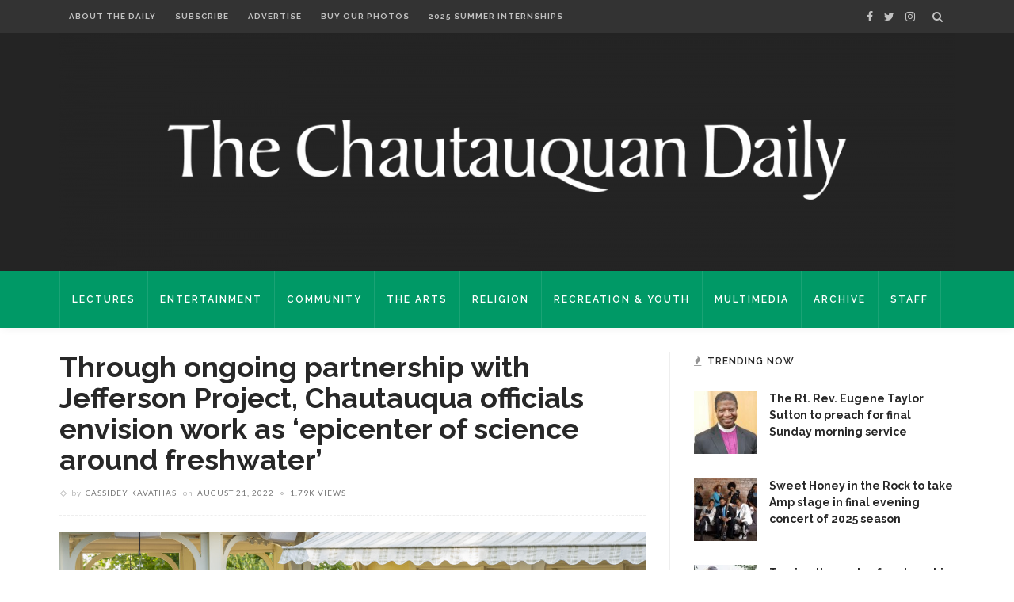

--- FILE ---
content_type: text/plain
request_url: https://www.google-analytics.com/j/collect?v=1&_v=j102&a=1068985042&t=pageview&_s=1&dl=https%3A%2F%2Fchqdaily.com%2F2022%2F08%2Fthrough-ongoing-partnership-with-jefferson-project-chautauqua-officials-envision-work-as-epicenter-of-science-around-freshwater%2F&ul=en-us%40posix&dt=Through%20ongoing%20partnership%20with%20Jefferson%20Project%2C%20Chautauqua%20officials%20envision%20work%20as%20%E2%80%98epicenter%20of%20science%20around%20freshwater%E2%80%99%20-%20The%20Chautauquan%20Daily&sr=1280x720&vp=1280x720&_u=IADAAEABAAAAACAAI~&jid=30667858&gjid=1047431680&cid=298931872.1765672908&tid=UA-79650594-1&_gid=349399536.1765672909&_r=1&_slc=1&z=169413250
body_size: -539
content:
2,cG-24Q96M81BF